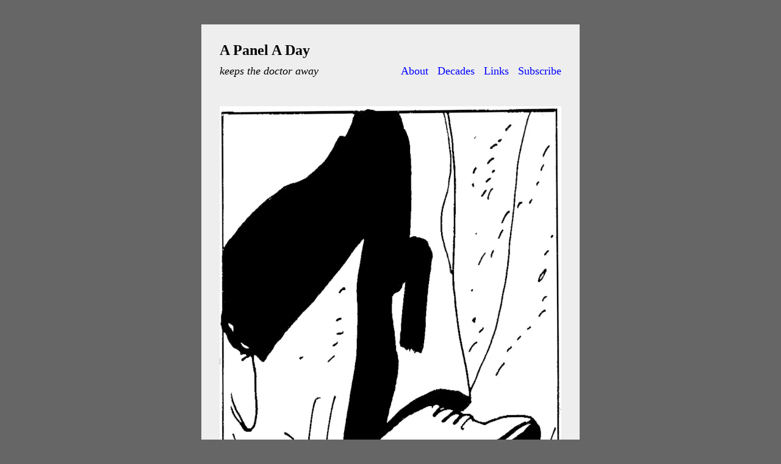

--- FILE ---
content_type: text/html; charset=UTF-8
request_url: https://apaneladay.com/corto-maltese-samarkand/
body_size: 18246
content:
<!DOCTYPE html>
<html lang="en-CA" prefix="og: http://ogp.me/ns# fb: http://ogp.me/ns/fb#" itemscope itemtype="https://schema.org/Article">
<head>
<meta charset="UTF-8">
<meta name="viewport" content="width=device-width">
<title>Corto Maltese | A Panel A Day</title>
<meta name='robots' content='max-image-preview:large' />
<link rel='preconnect' href='//i0.wp.com' />
<link rel='preconnect' href='//c0.wp.com' />
<link rel="alternate" type="application/rss+xml" title="A Panel A Day &raquo; Feed" href="https://apaneladay.com/feed/" />
<link rel="alternate" type="application/rss+xml" title="A Panel A Day &raquo; Comments Feed" href="https://apaneladay.com/comments/feed/" />
<link rel="alternate" type="application/rss+xml" title="A Panel A Day &raquo; Corto Maltese Comments Feed" href="https://apaneladay.com/corto-maltese-samarkand/feed/" />
<link rel="alternate" title="oEmbed (JSON)" type="application/json+oembed" href="https://apaneladay.com/wp-json/oembed/1.0/embed?url=https%3A%2F%2Fapaneladay.com%2Fcorto-maltese-samarkand%2F" />
<link rel="alternate" title="oEmbed (XML)" type="text/xml+oembed" href="https://apaneladay.com/wp-json/oembed/1.0/embed?url=https%3A%2F%2Fapaneladay.com%2Fcorto-maltese-samarkand%2F&#038;format=xml" />
<style id='wp-img-auto-sizes-contain-inline-css' type='text/css'>
img:is([sizes=auto i],[sizes^="auto," i]){contain-intrinsic-size:3000px 1500px}
/*# sourceURL=wp-img-auto-sizes-contain-inline-css */
</style>
<style id='wp-emoji-styles-inline-css' type='text/css'>

	img.wp-smiley, img.emoji {
		display: inline !important;
		border: none !important;
		box-shadow: none !important;
		height: 1em !important;
		width: 1em !important;
		margin: 0 0.07em !important;
		vertical-align: -0.1em !important;
		background: none !important;
		padding: 0 !important;
	}
/*# sourceURL=wp-emoji-styles-inline-css */
</style>
<style id='wp-block-library-inline-css' type='text/css'>
:root{--wp-block-synced-color:#7a00df;--wp-block-synced-color--rgb:122,0,223;--wp-bound-block-color:var(--wp-block-synced-color);--wp-editor-canvas-background:#ddd;--wp-admin-theme-color:#007cba;--wp-admin-theme-color--rgb:0,124,186;--wp-admin-theme-color-darker-10:#006ba1;--wp-admin-theme-color-darker-10--rgb:0,107,160.5;--wp-admin-theme-color-darker-20:#005a87;--wp-admin-theme-color-darker-20--rgb:0,90,135;--wp-admin-border-width-focus:2px}@media (min-resolution:192dpi){:root{--wp-admin-border-width-focus:1.5px}}.wp-element-button{cursor:pointer}:root .has-very-light-gray-background-color{background-color:#eee}:root .has-very-dark-gray-background-color{background-color:#313131}:root .has-very-light-gray-color{color:#eee}:root .has-very-dark-gray-color{color:#313131}:root .has-vivid-green-cyan-to-vivid-cyan-blue-gradient-background{background:linear-gradient(135deg,#00d084,#0693e3)}:root .has-purple-crush-gradient-background{background:linear-gradient(135deg,#34e2e4,#4721fb 50%,#ab1dfe)}:root .has-hazy-dawn-gradient-background{background:linear-gradient(135deg,#faaca8,#dad0ec)}:root .has-subdued-olive-gradient-background{background:linear-gradient(135deg,#fafae1,#67a671)}:root .has-atomic-cream-gradient-background{background:linear-gradient(135deg,#fdd79a,#004a59)}:root .has-nightshade-gradient-background{background:linear-gradient(135deg,#330968,#31cdcf)}:root .has-midnight-gradient-background{background:linear-gradient(135deg,#020381,#2874fc)}:root{--wp--preset--font-size--normal:16px;--wp--preset--font-size--huge:42px}.has-regular-font-size{font-size:1em}.has-larger-font-size{font-size:2.625em}.has-normal-font-size{font-size:var(--wp--preset--font-size--normal)}.has-huge-font-size{font-size:var(--wp--preset--font-size--huge)}.has-text-align-center{text-align:center}.has-text-align-left{text-align:left}.has-text-align-right{text-align:right}.has-fit-text{white-space:nowrap!important}#end-resizable-editor-section{display:none}.aligncenter{clear:both}.items-justified-left{justify-content:flex-start}.items-justified-center{justify-content:center}.items-justified-right{justify-content:flex-end}.items-justified-space-between{justify-content:space-between}.screen-reader-text{border:0;clip-path:inset(50%);height:1px;margin:-1px;overflow:hidden;padding:0;position:absolute;width:1px;word-wrap:normal!important}.screen-reader-text:focus{background-color:#ddd;clip-path:none;color:#444;display:block;font-size:1em;height:auto;left:5px;line-height:normal;padding:15px 23px 14px;text-decoration:none;top:5px;width:auto;z-index:100000}html :where(.has-border-color){border-style:solid}html :where([style*=border-top-color]){border-top-style:solid}html :where([style*=border-right-color]){border-right-style:solid}html :where([style*=border-bottom-color]){border-bottom-style:solid}html :where([style*=border-left-color]){border-left-style:solid}html :where([style*=border-width]){border-style:solid}html :where([style*=border-top-width]){border-top-style:solid}html :where([style*=border-right-width]){border-right-style:solid}html :where([style*=border-bottom-width]){border-bottom-style:solid}html :where([style*=border-left-width]){border-left-style:solid}html :where(img[class*=wp-image-]){height:auto;max-width:100%}:where(figure){margin:0 0 1em}html :where(.is-position-sticky){--wp-admin--admin-bar--position-offset:var(--wp-admin--admin-bar--height,0px)}@media screen and (max-width:600px){html :where(.is-position-sticky){--wp-admin--admin-bar--position-offset:0px}}

/*# sourceURL=wp-block-library-inline-css */
</style><style id='wp-block-image-inline-css' type='text/css'>
.wp-block-image>a,.wp-block-image>figure>a{display:inline-block}.wp-block-image img{box-sizing:border-box;height:auto;max-width:100%;vertical-align:bottom}@media not (prefers-reduced-motion){.wp-block-image img.hide{visibility:hidden}.wp-block-image img.show{animation:show-content-image .4s}}.wp-block-image[style*=border-radius] img,.wp-block-image[style*=border-radius]>a{border-radius:inherit}.wp-block-image.has-custom-border img{box-sizing:border-box}.wp-block-image.aligncenter{text-align:center}.wp-block-image.alignfull>a,.wp-block-image.alignwide>a{width:100%}.wp-block-image.alignfull img,.wp-block-image.alignwide img{height:auto;width:100%}.wp-block-image .aligncenter,.wp-block-image .alignleft,.wp-block-image .alignright,.wp-block-image.aligncenter,.wp-block-image.alignleft,.wp-block-image.alignright{display:table}.wp-block-image .aligncenter>figcaption,.wp-block-image .alignleft>figcaption,.wp-block-image .alignright>figcaption,.wp-block-image.aligncenter>figcaption,.wp-block-image.alignleft>figcaption,.wp-block-image.alignright>figcaption{caption-side:bottom;display:table-caption}.wp-block-image .alignleft{float:left;margin:.5em 1em .5em 0}.wp-block-image .alignright{float:right;margin:.5em 0 .5em 1em}.wp-block-image .aligncenter{margin-left:auto;margin-right:auto}.wp-block-image :where(figcaption){margin-bottom:1em;margin-top:.5em}.wp-block-image.is-style-circle-mask img{border-radius:9999px}@supports ((-webkit-mask-image:none) or (mask-image:none)) or (-webkit-mask-image:none){.wp-block-image.is-style-circle-mask img{border-radius:0;-webkit-mask-image:url('data:image/svg+xml;utf8,<svg viewBox="0 0 100 100" xmlns="http://www.w3.org/2000/svg"><circle cx="50" cy="50" r="50"/></svg>');mask-image:url('data:image/svg+xml;utf8,<svg viewBox="0 0 100 100" xmlns="http://www.w3.org/2000/svg"><circle cx="50" cy="50" r="50"/></svg>');mask-mode:alpha;-webkit-mask-position:center;mask-position:center;-webkit-mask-repeat:no-repeat;mask-repeat:no-repeat;-webkit-mask-size:contain;mask-size:contain}}:root :where(.wp-block-image.is-style-rounded img,.wp-block-image .is-style-rounded img){border-radius:9999px}.wp-block-image figure{margin:0}.wp-lightbox-container{display:flex;flex-direction:column;position:relative}.wp-lightbox-container img{cursor:zoom-in}.wp-lightbox-container img:hover+button{opacity:1}.wp-lightbox-container button{align-items:center;backdrop-filter:blur(16px) saturate(180%);background-color:#5a5a5a40;border:none;border-radius:4px;cursor:zoom-in;display:flex;height:20px;justify-content:center;opacity:0;padding:0;position:absolute;right:16px;text-align:center;top:16px;width:20px;z-index:100}@media not (prefers-reduced-motion){.wp-lightbox-container button{transition:opacity .2s ease}}.wp-lightbox-container button:focus-visible{outline:3px auto #5a5a5a40;outline:3px auto -webkit-focus-ring-color;outline-offset:3px}.wp-lightbox-container button:hover{cursor:pointer;opacity:1}.wp-lightbox-container button:focus{opacity:1}.wp-lightbox-container button:focus,.wp-lightbox-container button:hover,.wp-lightbox-container button:not(:hover):not(:active):not(.has-background){background-color:#5a5a5a40;border:none}.wp-lightbox-overlay{box-sizing:border-box;cursor:zoom-out;height:100vh;left:0;overflow:hidden;position:fixed;top:0;visibility:hidden;width:100%;z-index:100000}.wp-lightbox-overlay .close-button{align-items:center;cursor:pointer;display:flex;justify-content:center;min-height:40px;min-width:40px;padding:0;position:absolute;right:calc(env(safe-area-inset-right) + 16px);top:calc(env(safe-area-inset-top) + 16px);z-index:5000000}.wp-lightbox-overlay .close-button:focus,.wp-lightbox-overlay .close-button:hover,.wp-lightbox-overlay .close-button:not(:hover):not(:active):not(.has-background){background:none;border:none}.wp-lightbox-overlay .lightbox-image-container{height:var(--wp--lightbox-container-height);left:50%;overflow:hidden;position:absolute;top:50%;transform:translate(-50%,-50%);transform-origin:top left;width:var(--wp--lightbox-container-width);z-index:9999999999}.wp-lightbox-overlay .wp-block-image{align-items:center;box-sizing:border-box;display:flex;height:100%;justify-content:center;margin:0;position:relative;transform-origin:0 0;width:100%;z-index:3000000}.wp-lightbox-overlay .wp-block-image img{height:var(--wp--lightbox-image-height);min-height:var(--wp--lightbox-image-height);min-width:var(--wp--lightbox-image-width);width:var(--wp--lightbox-image-width)}.wp-lightbox-overlay .wp-block-image figcaption{display:none}.wp-lightbox-overlay button{background:none;border:none}.wp-lightbox-overlay .scrim{background-color:#fff;height:100%;opacity:.9;position:absolute;width:100%;z-index:2000000}.wp-lightbox-overlay.active{visibility:visible}@media not (prefers-reduced-motion){.wp-lightbox-overlay.active{animation:turn-on-visibility .25s both}.wp-lightbox-overlay.active img{animation:turn-on-visibility .35s both}.wp-lightbox-overlay.show-closing-animation:not(.active){animation:turn-off-visibility .35s both}.wp-lightbox-overlay.show-closing-animation:not(.active) img{animation:turn-off-visibility .25s both}.wp-lightbox-overlay.zoom.active{animation:none;opacity:1;visibility:visible}.wp-lightbox-overlay.zoom.active .lightbox-image-container{animation:lightbox-zoom-in .4s}.wp-lightbox-overlay.zoom.active .lightbox-image-container img{animation:none}.wp-lightbox-overlay.zoom.active .scrim{animation:turn-on-visibility .4s forwards}.wp-lightbox-overlay.zoom.show-closing-animation:not(.active){animation:none}.wp-lightbox-overlay.zoom.show-closing-animation:not(.active) .lightbox-image-container{animation:lightbox-zoom-out .4s}.wp-lightbox-overlay.zoom.show-closing-animation:not(.active) .lightbox-image-container img{animation:none}.wp-lightbox-overlay.zoom.show-closing-animation:not(.active) .scrim{animation:turn-off-visibility .4s forwards}}@keyframes show-content-image{0%{visibility:hidden}99%{visibility:hidden}to{visibility:visible}}@keyframes turn-on-visibility{0%{opacity:0}to{opacity:1}}@keyframes turn-off-visibility{0%{opacity:1;visibility:visible}99%{opacity:0;visibility:visible}to{opacity:0;visibility:hidden}}@keyframes lightbox-zoom-in{0%{transform:translate(calc((-100vw + var(--wp--lightbox-scrollbar-width))/2 + var(--wp--lightbox-initial-left-position)),calc(-50vh + var(--wp--lightbox-initial-top-position))) scale(var(--wp--lightbox-scale))}to{transform:translate(-50%,-50%) scale(1)}}@keyframes lightbox-zoom-out{0%{transform:translate(-50%,-50%) scale(1);visibility:visible}99%{visibility:visible}to{transform:translate(calc((-100vw + var(--wp--lightbox-scrollbar-width))/2 + var(--wp--lightbox-initial-left-position)),calc(-50vh + var(--wp--lightbox-initial-top-position))) scale(var(--wp--lightbox-scale));visibility:hidden}}
/*# sourceURL=https://c0.wp.com/c/6.9/wp-includes/blocks/image/style.min.css */
</style>
<style id='wp-block-group-inline-css' type='text/css'>
.wp-block-group{box-sizing:border-box}:where(.wp-block-group.wp-block-group-is-layout-constrained){position:relative}
/*# sourceURL=https://c0.wp.com/c/6.9/wp-includes/blocks/group/style.min.css */
</style>
<style id='wp-block-paragraph-inline-css' type='text/css'>
.is-small-text{font-size:.875em}.is-regular-text{font-size:1em}.is-large-text{font-size:2.25em}.is-larger-text{font-size:3em}.has-drop-cap:not(:focus):first-letter{float:left;font-size:8.4em;font-style:normal;font-weight:100;line-height:.68;margin:.05em .1em 0 0;text-transform:uppercase}body.rtl .has-drop-cap:not(:focus):first-letter{float:none;margin-left:.1em}p.has-drop-cap.has-background{overflow:hidden}:root :where(p.has-background){padding:1.25em 2.375em}:where(p.has-text-color:not(.has-link-color)) a{color:inherit}p.has-text-align-left[style*="writing-mode:vertical-lr"],p.has-text-align-right[style*="writing-mode:vertical-rl"]{rotate:180deg}
/*# sourceURL=https://c0.wp.com/c/6.9/wp-includes/blocks/paragraph/style.min.css */
</style>
<style id='wp-block-quote-inline-css' type='text/css'>
.wp-block-quote{box-sizing:border-box;overflow-wrap:break-word}.wp-block-quote.is-large:where(:not(.is-style-plain)),.wp-block-quote.is-style-large:where(:not(.is-style-plain)){margin-bottom:1em;padding:0 1em}.wp-block-quote.is-large:where(:not(.is-style-plain)) p,.wp-block-quote.is-style-large:where(:not(.is-style-plain)) p{font-size:1.5em;font-style:italic;line-height:1.6}.wp-block-quote.is-large:where(:not(.is-style-plain)) cite,.wp-block-quote.is-large:where(:not(.is-style-plain)) footer,.wp-block-quote.is-style-large:where(:not(.is-style-plain)) cite,.wp-block-quote.is-style-large:where(:not(.is-style-plain)) footer{font-size:1.125em;text-align:right}.wp-block-quote>cite{display:block}
/*# sourceURL=https://c0.wp.com/c/6.9/wp-includes/blocks/quote/style.min.css */
</style>
<style id='global-styles-inline-css' type='text/css'>
:root{--wp--preset--aspect-ratio--square: 1;--wp--preset--aspect-ratio--4-3: 4/3;--wp--preset--aspect-ratio--3-4: 3/4;--wp--preset--aspect-ratio--3-2: 3/2;--wp--preset--aspect-ratio--2-3: 2/3;--wp--preset--aspect-ratio--16-9: 16/9;--wp--preset--aspect-ratio--9-16: 9/16;--wp--preset--color--black: #000000;--wp--preset--color--cyan-bluish-gray: #abb8c3;--wp--preset--color--white: #ffffff;--wp--preset--color--pale-pink: #f78da7;--wp--preset--color--vivid-red: #cf2e2e;--wp--preset--color--luminous-vivid-orange: #ff6900;--wp--preset--color--luminous-vivid-amber: #fcb900;--wp--preset--color--light-green-cyan: #7bdcb5;--wp--preset--color--vivid-green-cyan: #00d084;--wp--preset--color--pale-cyan-blue: #8ed1fc;--wp--preset--color--vivid-cyan-blue: #0693e3;--wp--preset--color--vivid-purple: #9b51e0;--wp--preset--gradient--vivid-cyan-blue-to-vivid-purple: linear-gradient(135deg,rgb(6,147,227) 0%,rgb(155,81,224) 100%);--wp--preset--gradient--light-green-cyan-to-vivid-green-cyan: linear-gradient(135deg,rgb(122,220,180) 0%,rgb(0,208,130) 100%);--wp--preset--gradient--luminous-vivid-amber-to-luminous-vivid-orange: linear-gradient(135deg,rgb(252,185,0) 0%,rgb(255,105,0) 100%);--wp--preset--gradient--luminous-vivid-orange-to-vivid-red: linear-gradient(135deg,rgb(255,105,0) 0%,rgb(207,46,46) 100%);--wp--preset--gradient--very-light-gray-to-cyan-bluish-gray: linear-gradient(135deg,rgb(238,238,238) 0%,rgb(169,184,195) 100%);--wp--preset--gradient--cool-to-warm-spectrum: linear-gradient(135deg,rgb(74,234,220) 0%,rgb(151,120,209) 20%,rgb(207,42,186) 40%,rgb(238,44,130) 60%,rgb(251,105,98) 80%,rgb(254,248,76) 100%);--wp--preset--gradient--blush-light-purple: linear-gradient(135deg,rgb(255,206,236) 0%,rgb(152,150,240) 100%);--wp--preset--gradient--blush-bordeaux: linear-gradient(135deg,rgb(254,205,165) 0%,rgb(254,45,45) 50%,rgb(107,0,62) 100%);--wp--preset--gradient--luminous-dusk: linear-gradient(135deg,rgb(255,203,112) 0%,rgb(199,81,192) 50%,rgb(65,88,208) 100%);--wp--preset--gradient--pale-ocean: linear-gradient(135deg,rgb(255,245,203) 0%,rgb(182,227,212) 50%,rgb(51,167,181) 100%);--wp--preset--gradient--electric-grass: linear-gradient(135deg,rgb(202,248,128) 0%,rgb(113,206,126) 100%);--wp--preset--gradient--midnight: linear-gradient(135deg,rgb(2,3,129) 0%,rgb(40,116,252) 100%);--wp--preset--font-size--small: 13px;--wp--preset--font-size--medium: 20px;--wp--preset--font-size--large: 36px;--wp--preset--font-size--x-large: 42px;--wp--preset--spacing--20: 0.44rem;--wp--preset--spacing--30: 0.67rem;--wp--preset--spacing--40: 1rem;--wp--preset--spacing--50: 1.5rem;--wp--preset--spacing--60: 2.25rem;--wp--preset--spacing--70: 3.38rem;--wp--preset--spacing--80: 5.06rem;--wp--preset--shadow--natural: 6px 6px 9px rgba(0, 0, 0, 0.2);--wp--preset--shadow--deep: 12px 12px 50px rgba(0, 0, 0, 0.4);--wp--preset--shadow--sharp: 6px 6px 0px rgba(0, 0, 0, 0.2);--wp--preset--shadow--outlined: 6px 6px 0px -3px rgb(255, 255, 255), 6px 6px rgb(0, 0, 0);--wp--preset--shadow--crisp: 6px 6px 0px rgb(0, 0, 0);}:root :where(.is-layout-flow) > :first-child{margin-block-start: 0;}:root :where(.is-layout-flow) > :last-child{margin-block-end: 0;}:root :where(.is-layout-flow) > *{margin-block-start: 24px;margin-block-end: 0;}:root :where(.is-layout-constrained) > :first-child{margin-block-start: 0;}:root :where(.is-layout-constrained) > :last-child{margin-block-end: 0;}:root :where(.is-layout-constrained) > *{margin-block-start: 24px;margin-block-end: 0;}:root :where(.is-layout-flex){gap: 24px;}:root :where(.is-layout-grid){gap: 24px;}body .is-layout-flex{display: flex;}.is-layout-flex{flex-wrap: wrap;align-items: center;}.is-layout-flex > :is(*, div){margin: 0;}body .is-layout-grid{display: grid;}.is-layout-grid > :is(*, div){margin: 0;}.has-black-color{color: var(--wp--preset--color--black) !important;}.has-cyan-bluish-gray-color{color: var(--wp--preset--color--cyan-bluish-gray) !important;}.has-white-color{color: var(--wp--preset--color--white) !important;}.has-pale-pink-color{color: var(--wp--preset--color--pale-pink) !important;}.has-vivid-red-color{color: var(--wp--preset--color--vivid-red) !important;}.has-luminous-vivid-orange-color{color: var(--wp--preset--color--luminous-vivid-orange) !important;}.has-luminous-vivid-amber-color{color: var(--wp--preset--color--luminous-vivid-amber) !important;}.has-light-green-cyan-color{color: var(--wp--preset--color--light-green-cyan) !important;}.has-vivid-green-cyan-color{color: var(--wp--preset--color--vivid-green-cyan) !important;}.has-pale-cyan-blue-color{color: var(--wp--preset--color--pale-cyan-blue) !important;}.has-vivid-cyan-blue-color{color: var(--wp--preset--color--vivid-cyan-blue) !important;}.has-vivid-purple-color{color: var(--wp--preset--color--vivid-purple) !important;}.has-black-background-color{background-color: var(--wp--preset--color--black) !important;}.has-cyan-bluish-gray-background-color{background-color: var(--wp--preset--color--cyan-bluish-gray) !important;}.has-white-background-color{background-color: var(--wp--preset--color--white) !important;}.has-pale-pink-background-color{background-color: var(--wp--preset--color--pale-pink) !important;}.has-vivid-red-background-color{background-color: var(--wp--preset--color--vivid-red) !important;}.has-luminous-vivid-orange-background-color{background-color: var(--wp--preset--color--luminous-vivid-orange) !important;}.has-luminous-vivid-amber-background-color{background-color: var(--wp--preset--color--luminous-vivid-amber) !important;}.has-light-green-cyan-background-color{background-color: var(--wp--preset--color--light-green-cyan) !important;}.has-vivid-green-cyan-background-color{background-color: var(--wp--preset--color--vivid-green-cyan) !important;}.has-pale-cyan-blue-background-color{background-color: var(--wp--preset--color--pale-cyan-blue) !important;}.has-vivid-cyan-blue-background-color{background-color: var(--wp--preset--color--vivid-cyan-blue) !important;}.has-vivid-purple-background-color{background-color: var(--wp--preset--color--vivid-purple) !important;}.has-black-border-color{border-color: var(--wp--preset--color--black) !important;}.has-cyan-bluish-gray-border-color{border-color: var(--wp--preset--color--cyan-bluish-gray) !important;}.has-white-border-color{border-color: var(--wp--preset--color--white) !important;}.has-pale-pink-border-color{border-color: var(--wp--preset--color--pale-pink) !important;}.has-vivid-red-border-color{border-color: var(--wp--preset--color--vivid-red) !important;}.has-luminous-vivid-orange-border-color{border-color: var(--wp--preset--color--luminous-vivid-orange) !important;}.has-luminous-vivid-amber-border-color{border-color: var(--wp--preset--color--luminous-vivid-amber) !important;}.has-light-green-cyan-border-color{border-color: var(--wp--preset--color--light-green-cyan) !important;}.has-vivid-green-cyan-border-color{border-color: var(--wp--preset--color--vivid-green-cyan) !important;}.has-pale-cyan-blue-border-color{border-color: var(--wp--preset--color--pale-cyan-blue) !important;}.has-vivid-cyan-blue-border-color{border-color: var(--wp--preset--color--vivid-cyan-blue) !important;}.has-vivid-purple-border-color{border-color: var(--wp--preset--color--vivid-purple) !important;}.has-vivid-cyan-blue-to-vivid-purple-gradient-background{background: var(--wp--preset--gradient--vivid-cyan-blue-to-vivid-purple) !important;}.has-light-green-cyan-to-vivid-green-cyan-gradient-background{background: var(--wp--preset--gradient--light-green-cyan-to-vivid-green-cyan) !important;}.has-luminous-vivid-amber-to-luminous-vivid-orange-gradient-background{background: var(--wp--preset--gradient--luminous-vivid-amber-to-luminous-vivid-orange) !important;}.has-luminous-vivid-orange-to-vivid-red-gradient-background{background: var(--wp--preset--gradient--luminous-vivid-orange-to-vivid-red) !important;}.has-very-light-gray-to-cyan-bluish-gray-gradient-background{background: var(--wp--preset--gradient--very-light-gray-to-cyan-bluish-gray) !important;}.has-cool-to-warm-spectrum-gradient-background{background: var(--wp--preset--gradient--cool-to-warm-spectrum) !important;}.has-blush-light-purple-gradient-background{background: var(--wp--preset--gradient--blush-light-purple) !important;}.has-blush-bordeaux-gradient-background{background: var(--wp--preset--gradient--blush-bordeaux) !important;}.has-luminous-dusk-gradient-background{background: var(--wp--preset--gradient--luminous-dusk) !important;}.has-pale-ocean-gradient-background{background: var(--wp--preset--gradient--pale-ocean) !important;}.has-electric-grass-gradient-background{background: var(--wp--preset--gradient--electric-grass) !important;}.has-midnight-gradient-background{background: var(--wp--preset--gradient--midnight) !important;}.has-small-font-size{font-size: var(--wp--preset--font-size--small) !important;}.has-medium-font-size{font-size: var(--wp--preset--font-size--medium) !important;}.has-large-font-size{font-size: var(--wp--preset--font-size--large) !important;}.has-x-large-font-size{font-size: var(--wp--preset--font-size--x-large) !important;}
/*# sourceURL=global-styles-inline-css */
</style>

<style id='classic-theme-styles-inline-css' type='text/css'>
/*! This file is auto-generated */
.wp-block-button__link{color:#fff;background-color:#32373c;border-radius:9999px;box-shadow:none;text-decoration:none;padding:calc(.667em + 2px) calc(1.333em + 2px);font-size:1.125em}.wp-block-file__button{background:#32373c;color:#fff;text-decoration:none}
/*# sourceURL=/wp-includes/css/classic-themes.min.css */
</style>
<style id='wpxpo-global-style-inline-css' type='text/css'>
:root { --preset-color1: #037fff --preset-color2: #026fe0 --preset-color3: #071323 --preset-color4: #132133 --preset-color5: #34495e --preset-color6: #787676 --preset-color7: #f0f2f3 --preset-color8: #f8f9fa --preset-color9: #ffffff }
/*# sourceURL=wpxpo-global-style-inline-css */
</style>
<style id='ultp-preset-colors-style-inline-css' type='text/css'>
:root { --postx_preset_Base_1_color: #f4f4ff; --postx_preset_Base_2_color: #dddff8; --postx_preset_Base_3_color: #B4B4D6; --postx_preset_Primary_color: #3323f0; --postx_preset_Secondary_color: #4a5fff; --postx_preset_Tertiary_color: #FFFFFF; --postx_preset_Contrast_3_color: #545472; --postx_preset_Contrast_2_color: #262657; --postx_preset_Contrast_1_color: #10102e; --postx_preset_Over_Primary_color: #ffffff;  }
/*# sourceURL=ultp-preset-colors-style-inline-css */
</style>
<style id='ultp-preset-gradient-style-inline-css' type='text/css'>
:root { --postx_preset_Primary_to_Secondary_to_Right_gradient: linear-gradient(90deg, var(--postx_preset_Primary_color) 0%, var(--postx_preset_Secondary_color) 100%); --postx_preset_Primary_to_Secondary_to_Bottom_gradient: linear-gradient(180deg, var(--postx_preset_Primary_color) 0%, var(--postx_preset_Secondary_color) 100%); --postx_preset_Secondary_to_Primary_to_Right_gradient: linear-gradient(90deg, var(--postx_preset_Secondary_color) 0%, var(--postx_preset_Primary_color) 100%); --postx_preset_Secondary_to_Primary_to_Bottom_gradient: linear-gradient(180deg, var(--postx_preset_Secondary_color) 0%, var(--postx_preset_Primary_color) 100%); --postx_preset_Cold_Evening_gradient: linear-gradient(0deg, rgb(12, 52, 131) 0%, rgb(162, 182, 223) 100%, rgb(107, 140, 206) 100%, rgb(162, 182, 223) 100%); --postx_preset_Purple_Division_gradient: linear-gradient(0deg, rgb(112, 40, 228) 0%, rgb(229, 178, 202) 100%); --postx_preset_Over_Sun_gradient: linear-gradient(60deg, rgb(171, 236, 214) 0%, rgb(251, 237, 150) 100%); --postx_preset_Morning_Salad_gradient: linear-gradient(-255deg, rgb(183, 248, 219) 0%, rgb(80, 167, 194) 100%); --postx_preset_Fabled_Sunset_gradient: linear-gradient(-270deg, rgb(35, 21, 87) 0%, rgb(68, 16, 122) 29%, rgb(255, 19, 97) 67%, rgb(255, 248, 0) 100%);  }
/*# sourceURL=ultp-preset-gradient-style-inline-css */
</style>
<style id='ultp-preset-typo-style-inline-css' type='text/css'>
@import url('https://fonts.googleapis.com/css?family=Roboto:100,100i,300,300i,400,400i,500,500i,700,700i,900,900i'); :root { --postx_preset_Heading_typo_font_family: Roboto; --postx_preset_Heading_typo_font_family_type: sans-serif; --postx_preset_Heading_typo_font_weight: 600; --postx_preset_Heading_typo_text_transform: capitalize; --postx_preset_Body_and_Others_typo_font_family: Roboto; --postx_preset_Body_and_Others_typo_font_family_type: sans-serif; --postx_preset_Body_and_Others_typo_font_weight: 400; --postx_preset_Body_and_Others_typo_text_transform: lowercase; --postx_preset_body_typo_font_size_lg: 16px; --postx_preset_paragraph_1_typo_font_size_lg: 12px; --postx_preset_paragraph_2_typo_font_size_lg: 12px; --postx_preset_paragraph_3_typo_font_size_lg: 12px; --postx_preset_heading_h1_typo_font_size_lg: 42px; --postx_preset_heading_h2_typo_font_size_lg: 36px; --postx_preset_heading_h3_typo_font_size_lg: 30px; --postx_preset_heading_h4_typo_font_size_lg: 24px; --postx_preset_heading_h5_typo_font_size_lg: 20px; --postx_preset_heading_h6_typo_font_size_lg: 16px; }
/*# sourceURL=ultp-preset-typo-style-inline-css */
</style>
<link rel='stylesheet' id='blankslate-style-css' href='https://apaneladay.com/wp-content/themes/blankslate/style.css?ver=6.9' type='text/css' media='all' />
<script type="text/javascript" src="https://c0.wp.com/c/6.9/wp-includes/js/jquery/jquery.min.js" id="jquery-core-js"></script>
<script type="text/javascript" src="https://c0.wp.com/c/6.9/wp-includes/js/jquery/jquery-migrate.min.js" id="jquery-migrate-js"></script>
<link rel="https://api.w.org/" href="https://apaneladay.com/wp-json/" /><link rel="alternate" title="JSON" type="application/json" href="https://apaneladay.com/wp-json/wp/v2/posts/13166" /><link rel="EditURI" type="application/rsd+xml" title="RSD" href="https://apaneladay.com/xmlrpc.php?rsd" />
<meta name="generator" content="WordPress 6.9" />
<link rel="canonical" href="https://apaneladay.com/corto-maltese-samarkand/" />
<link rel='shortlink' href='https://apaneladay.com/?p=13166' />
<link rel="pingback" href="https://apaneladay.com/xmlrpc.php">
<link rel="icon" href="https://i0.wp.com/apaneladay.com/wp-content/uploads/2022/05/cropped-fav.png?fit=32%2C32&#038;ssl=1" sizes="32x32" />
<link rel="icon" href="https://i0.wp.com/apaneladay.com/wp-content/uploads/2022/05/cropped-fav.png?fit=192%2C192&#038;ssl=1" sizes="192x192" />
<link rel="apple-touch-icon" href="https://i0.wp.com/apaneladay.com/wp-content/uploads/2022/05/cropped-fav.png?fit=180%2C180&#038;ssl=1" />
<meta name="msapplication-TileImage" content="https://i0.wp.com/apaneladay.com/wp-content/uploads/2022/05/cropped-fav.png?fit=270%2C270&#038;ssl=1" />
		<style type="text/css" id="wp-custom-css">
			body {background-color: #666; width:620px; margin: 0px auto; padding:40px 0;line-height:24px; font-family:"Times", serif; font-size:18px}
#sidebar, .post-edit-link {display:none !important}
a {color: blue; text-decoration:none}
a:hover {text-decoration:underline}
a:visited {color: blue}
#wrapper {background-color:#eee; padding:30px}

/* SEARCH */
 #header #search {display:none}
#search {margin-top:50px; text-align:center}
.search-form input[type="search"]::placeholder {
  color:transparent;
}

/* FOOTER */
.web-footer, .web-footer-mob {text-align:center; margin:20px 0 -30px 0; border-top:1px solid #999; padding-top:20px}
.web-footer-mob {display:none}

/* HEAD */
#site-title {font-size:24px; font-weight:bold; margin-bottom:20px}
#site-title a {color:black}
#site-description {font-style:italic; margin-top:-10px; float:left}

/* MENU */
.menu-item {display:inline; margin-right:10px}
.current-menu-item {display:none}
#menu {float: right; margin-top:-10px; margin-right:-10px}
#container {clear:both}
.single .menu-item-14171 {display:none}

/* POST - title, texts, parts */
.attachment-full {display:none;}
.entry-title {font-size:24px; font-weight:bold; margin-bottom:30px; margin-top:80px}
.single .entry-title {display:none}
.single .entry-content {margin-top:80px !important}
.entry-meta {display:none}
.wp-block-separator {border-top:1px solid #999}
p {margin-bottom:14px}
em {font-style:italic}
strong {font-weight:bold}
h2, h3 {font-size:24px; font-weight:bold; margin: 26px 0 20px}
.wp-element-caption {font-size:90%; line-height:22px; font-style:italic}
.wp-block-quote {
  padding-left:15px;
	border-left: 2px solid #bbb;
	margin:25px 0px;
	line-height:1.2em;
}
cite {font-size: 90%; font-style:normal; }
cite::before {content: "—"}
.is-layout-flow > * {
  margin-block-start: 10px;
}
 ul {list-style-type:disc;
margin:0 0 15px 15px}

.note {font-size:90%; font-style:italic}

/* PAGES */
.page .entry-title {display:block; margin-top:80px;}

/* HOME */
.home .entry-title {display:none}
.home .wp-block-image {
    filter: grayscale(100%);
    -webkit-filter: grayscale(100%);}
.home .wp-block-image:hover {
    filter: none;
    -webkit-filter: grayscale(0);}
.ultp-block-wrapper {
  margin-top:0px !important;
	margin-bottom: 0px !important
}
.wp-block-latest-posts__post-title {display:none}
.ultp-block-wrapper {
  box-shadow: none !important
}
 .ultp-block-image-custom > a::before {
  opacity: 0 !important;
}
.home .entry-content {margin-top:80px !important}

/* IMÁGENES */
.wp-block-image {margin-bottom:20px}
.scrim {background-color:#ddd !important}
.wp-block-gallery {margin-bottom:20px}

/* OPACITY HOVER EN IMÁGENES */
a img {opacity: 1;}
a img:hover {opacity: .8;}
.logo img:hover {opacity: 1}

/* TAG-CATS */
.tag-cat {border-top:1px solid #999; padding-top:15px; margin-top:20px; border-bottom:1px solid #999; padding-bottom:10px}

/* NAVIGATION */
.single .nav-next {float:right;margin-right:160px}
.single .nav-previous {float:left; margin-left:160px}
.single .navigation {margin-top:40px; font-size:16px}
.random {margin-top:-24px; font-size:16px; text-align:center}

/* ARCHIVE & SEARCH RESULTS PAGES */
.attachment-post-thumbnail {width:100%; height:auto; margin-bottom:10px}
.entry-summary {margin-bottom: 40px}
article .entry-title {display:none}
.search-results .page {display:none}
.archive .nav-previous,
.search-results .nav-previous {float:left}
.archive .nav-next,
.search-results .nav-next {float:right}
.archive .nav-links,
.search-results .nav-links  {display:inline-block; margin-top:0px; width:100%; font-size:30px}

/* COMMENTS */
#comments {
  display: flex;
  flex-direction: column;
}
#respond{
  order: 2;
}
#comments-list {
  order: 3;
}
.comentarios {border-top:1px solid #999; margin-top:20px; margin-bottom:-20px; padding-top: 15px;}
.comentarios summary {color:blue; cursor:pointer;}
#comments {margin-top:20px}
.comments-title {display:none}
.comments-title, #reply-title {display:none}
.fn {font-style:normal; font-weight:bold}
.says {display:none}
.comment-author a {color:black}
.comment-meta, .comment-reply-link {font-size:14px}
.comment-meta {margin-bottom:10px}
.comment-body {margin-bottom:15px}
#comment {width:100% !important}
.comment-meta > a:first-child {
 display: none;}
#comments-list {margin-top:20px; border-top:1px solid #999;  padding-top: 30px;}
.comments ul {list-style-type:none}
#comments, .comentarios {
  display: none;
}

/* CONTACT FORM */
.wp-block-button__link {background-color: #444 !important; color:#fff !important}

/* MÓVIL */
@media only screen and (max-width: 600px) {
	body {width:100%; padding: 40px 20px 0; font-size: 18px; background-color: #eee}
	#wrapper {padding:0px}
#menu {float:left; margin-top:10px; margin-left:-15px; margin-bottom:20px}
.alignright, .alignleft {max-width:50%;}
	#search {margin:50px 0 30px; text-align:center}
	.web-footer {display:none}
.web-footer-mob {display:block !important}
	 .wp-block-latest-posts.columns-4 li {width: 40%;}
	.single .nav-next {float:right;margin-right:0px}
.single .nav-previous {float:left; margin-left:0px}
.single .navigation {margin-top:40px; font-size:16px}
	#search {margin-top:50px; text-align:center; }
	.search-field, .search-submit {font-size:16px}
}

/* TABLETA */
@media screen and (min-width:40em) and (max-width: 1024px) {
	#wrapper  {padding:0px}
	body {width:100%; padding: 40px 40px 0; background-color: #ddd}
#search {margin:50px 0 30px; text-align:center}
}
@media screen and (min-width:768px) and (max-width: 1024px) {
	#wrapper  {padding:0px}
	body {width:100%; padding: 40px 40px 0; background-color: #ddd}
#search {margin:50px 0 30px; text-align:center}
}		</style>
		
<!-- START - Open Graph and Twitter Card Tags 3.3.7 -->
 <!-- Facebook Open Graph -->
  <meta property="og:locale" content="en_US"/>
  <meta property="og:site_name" content="A Panel A Day"/>
  <meta property="og:title" content="Corto Maltese"/>
  <meta property="og:url" content="https://apaneladay.com/corto-maltese-samarkand/"/>
  <meta property="og:type" content="article"/>
  <meta property="og:description" content="Hugo Pratt. Corto Maltese: La Casa dorada di Samarkand. Linus #187. Milano Libri, 1980."/>
  <meta property="og:image" content="https://apaneladay.com/wp-content/uploads/2022/05/corto-samarkand-1.jpg"/>
  <meta property="og:image:url" content="https://apaneladay.com/wp-content/uploads/2022/05/corto-samarkand-1.jpg"/>
  <meta property="og:image:secure_url" content="https://apaneladay.com/wp-content/uploads/2022/05/corto-samarkand-1.jpg"/>
  <meta property="article:published_time" content="2022-05-24T14:33:33+00:00"/>
  <meta property="article:modified_time" content="2025-12-14T21:37:10+00:00" />
  <meta property="og:updated_time" content="2025-12-14T21:37:10+00:00" />
  <meta property="article:section" content="1980-1989"/>
  <meta property="article:section" content="Close-Up"/>
 <!-- Google+ / Schema.org -->
 <!-- Twitter Cards -->
  <meta name="twitter:title" content="Corto Maltese"/>
  <meta name="twitter:url" content="https://apaneladay.com/corto-maltese-samarkand/"/>
  <meta name="twitter:description" content="Hugo Pratt. Corto Maltese: La Casa dorada di Samarkand. Linus #187. Milano Libri, 1980."/>
  <meta name="twitter:image" content="https://apaneladay.com/wp-content/uploads/2022/05/corto-samarkand-1.jpg"/>
  <meta name="twitter:card" content="summary_large_image"/>
  <meta name="twitter:site" content="@panelday"/>
 <!-- SEO -->
 <!-- Misc. tags -->
 <!-- is_singular -->
<!-- END - Open Graph and Twitter Card Tags 3.3.7 -->
	
</head>
<body class="wp-singular post-template-default single single-post postid-13166 single-format-standard wp-embed-responsive wp-theme-blankslate postx-page">
<a href="#content" class="skip-link screen-reader-text">Skip to the content</a><div id="wrapper" class="hfeed">
<header id="header" role="banner">
<div id="branding">
<div id="site-title" itemprop="publisher" itemscope itemtype="https://schema.org/Organization">
<a href="https://apaneladay.com/" title="A Panel A Day" rel="home" itemprop="url"><span itemprop="name">A Panel A Day</span></a></div>
<div id="site-description">keeps the doctor away</div>
</div>
<nav id="menu" role="navigation" itemscope itemtype="https://schema.org/SiteNavigationElement">
<div class="menu-menu-superior-container"><ul id="menu-menu-superior" class="menu"><li id="menu-item-14164" class="menu-item menu-item-type-post_type menu-item-object-page menu-item-14164"><a href="https://apaneladay.com/about/" itemprop="url"><span itemprop="name">About</span></a></li>
<li id="menu-item-14171" class="menu-item menu-item-type-custom menu-item-object-custom menu-item-14171"><a href="https://apaneladay.com/?redirect_to=random" itemprop="url"><span itemprop="name">Random</span></a></li>
<li id="menu-item-14163" class="menu-item menu-item-type-post_type menu-item-object-page menu-item-14163"><a href="https://apaneladay.com/decades/" itemprop="url"><span itemprop="name">Decades</span></a></li>
<li id="menu-item-14161" class="menu-item menu-item-type-post_type menu-item-object-page menu-item-14161"><a href="https://apaneladay.com/links/" itemprop="url"><span itemprop="name">Links</span></a></li>
<li id="menu-item-17537" class="menu-item menu-item-type-post_type menu-item-object-page menu-item-17537"><a href="https://apaneladay.com/subscribe/" itemprop="url"><span itemprop="name">Subscribe</span></a></li>
</ul></div><div id="search"><form role="search" method="get" class="search-form" action="https://apaneladay.com/">
				<label>
					<span class="screen-reader-text">Search for:</span>
					<input type="search" class="search-field" placeholder="Search &hellip;" value="" name="s" />
				</label>
				<input type="submit" class="search-submit" value="Search" />
			</form></div>
</nav>
</header>
<div id="container">
<main id="content" role="main"><article id="post-13166" class="post-13166 post type-post status-publish format-standard has-post-thumbnail hentry category-1980-1989 category-close-up tag-hugo-pratt">
<header>
<h1 class="entry-title" itemprop="headline"><a href="https://apaneladay.com/corto-maltese-samarkand/" title="Corto Maltese" rel="bookmark">Corto Maltese</a>
</h1><div class="entry-meta">
<span class="author vcard" itemprop="author" itemscope itemtype="https://schema.org/Person"><span itemprop="name"><a href="https://apaneladay.com/author/a-panel-a-day/" title="Posts by A Panel A Day" rel="author">A Panel A Day</a></span></span>
<span class="meta-sep"> | </span>
<time class="entry-date" datetime="2022-05-24T14:33:33+00:00" title="24/5/2022" itemprop="datePublished" pubdate>24/5/2022</time>
<meta itemprop="dateModified" content="14/12/2025"></div></header>
<div class="entry-content" itemprop="mainEntityOfPage">
<a href="https://i0.wp.com/apaneladay.com/wp-content/uploads/2022/05/corto-samarkand-1.jpg?fit=779%2C778&#038;ssl=1" title="corto-samarkand"><a href="https://apaneladay.com/corto-maltese-samarkand/" title="Corto Maltese"><img width="779" height="778" src="https://i0.wp.com/apaneladay.com/wp-content/uploads/2022/05/corto-samarkand-1.jpg?fit=779%2C778&amp;ssl=1" class="attachment-full size-full wp-post-image" alt="" itemprop="image" decoding="async" fetchpriority="high" srcset="https://i0.wp.com/apaneladay.com/wp-content/uploads/2022/05/corto-samarkand-1.jpg?w=779&amp;ssl=1 779w, https://i0.wp.com/apaneladay.com/wp-content/uploads/2022/05/corto-samarkand-1.jpg?resize=300%2C300&amp;ssl=1 300w, https://i0.wp.com/apaneladay.com/wp-content/uploads/2022/05/corto-samarkand-1.jpg?resize=150%2C150&amp;ssl=1 150w, https://i0.wp.com/apaneladay.com/wp-content/uploads/2022/05/corto-samarkand-1.jpg?resize=768%2C767&amp;ssl=1 768w, https://i0.wp.com/apaneladay.com/wp-content/uploads/2022/05/corto-samarkand-1.jpg?resize=75%2C75&amp;ssl=1 75w" sizes="(max-width: 779px) 100vw, 779px" /></a></a>
<meta itemprop="description" content="Hugo Pratt. Corto Maltese: La Casa dorada di Samarkand. Linus #187. Milano Libri, 1980.">
<div class="wp-block-image">
<figure data-wp-context="{&quot;imageId&quot;:&quot;6970273513da4&quot;}" data-wp-interactive="core/image" data-wp-key="6970273513da4" class="aligncenter size-full is-resized wp-lightbox-container"><img data-recalc-dims="1" decoding="async" width="779" height="778" data-wp-class--hide="state.isContentHidden" data-wp-class--show="state.isContentVisible" data-wp-init="callbacks.setButtonStyles" data-wp-on--click="actions.showLightbox" data-wp-on--load="callbacks.setButtonStyles" data-wp-on-window--resize="callbacks.setButtonStyles" src="https://i0.wp.com/apaneladay.com/wp-content/uploads/2022/05/corto-samarkand-1.jpg?resize=779%2C778&#038;ssl=1" alt="" class="wp-image-13170" style="width:779px;height:778px" srcset="https://i0.wp.com/apaneladay.com/wp-content/uploads/2022/05/corto-samarkand-1.jpg?w=779&amp;ssl=1 779w, https://i0.wp.com/apaneladay.com/wp-content/uploads/2022/05/corto-samarkand-1.jpg?resize=300%2C300&amp;ssl=1 300w, https://i0.wp.com/apaneladay.com/wp-content/uploads/2022/05/corto-samarkand-1.jpg?resize=150%2C150&amp;ssl=1 150w, https://i0.wp.com/apaneladay.com/wp-content/uploads/2022/05/corto-samarkand-1.jpg?resize=768%2C767&amp;ssl=1 768w, https://i0.wp.com/apaneladay.com/wp-content/uploads/2022/05/corto-samarkand-1.jpg?resize=75%2C75&amp;ssl=1 75w" sizes="(max-width: 779px) 100vw, 779px" /><button
			class="lightbox-trigger"
			type="button"
			aria-haspopup="dialog"
			aria-label="Enlarge"
			data-wp-init="callbacks.initTriggerButton"
			data-wp-on--click="actions.showLightbox"
			data-wp-style--right="state.imageButtonRight"
			data-wp-style--top="state.imageButtonTop"
		>
			<svg xmlns="http://www.w3.org/2000/svg" width="12" height="12" fill="none" viewBox="0 0 12 12">
				<path fill="#fff" d="M2 0a2 2 0 0 0-2 2v2h1.5V2a.5.5 0 0 1 .5-.5h2V0H2Zm2 10.5H2a.5.5 0 0 1-.5-.5V8H0v2a2 2 0 0 0 2 2h2v-1.5ZM8 12v-1.5h2a.5.5 0 0 0 .5-.5V8H12v2a2 2 0 0 1-2 2H8Zm2-12a2 2 0 0 1 2 2v2h-1.5V2a.5.5 0 0 0-.5-.5H8V0h2Z" />
			</svg>
		</button></figure>
</div>


<p>Hugo Pratt<br><em>Corto Maltese: La Casa dorada di Samarkand</em><br><em>Linus</em> #187<br>Milano Libri, 1980</p>



<blockquote class="wp-block-quote is-layout-flow wp-block-quote-is-layout-flow">
<p>I had been thinking of creating a Corto&#8217;s double for a long time. His mother once told him – and mine also told me – that if one day you meet your double, there is danger, because one of the two is going to bring misfortune to the other. I found it interesting.</p>
<cite>Hugo Pratt, about <em>The Golden House of Samarkand,</em> quoted in <a href="https://www.cong-pratt.com/en/libro/the-golden-house-of-samarkand/" target="_blank" rel="noreferrer noopener">CONG&#8217;s website</a></cite></blockquote>



<p><em>La Casa dorada di Samarkand</em> (Italian), or <em>La Maison dorée de Samarkan</em>d (French) −<em>The Golden House of Samarkand,</em> in English−, was originally published in both the Italian magazine <em>Linus</em> (Milano Libri) between 1980 and 1981, continuing in the also Italian <em>Corto Maltese</em> (Milano Libri), from 1983 to 1985; and the French magazine <em>(À suivre)</em> (Casterman) between 1980 and 1981, continuing in the also French <em>Corto Maltese</em> (Casterman) from 1985 to 1986. </p>
<div class="entry-links"></div>
</div><footer class="entry-footer">
<div class="tag-cat">
	<div class="tags">More from <a href="https://apaneladay.com/tag/hugo-pratt/" rel="tag">Hugo Pratt</a><br /></div>
	<div class="cats">More at <a href="https://apaneladay.com/category/1980-1989/" rel="category tag">1980-1989</a>, <a href="https://apaneladay.com/category/close-up/" rel="category tag">Close-Up</a></div>	
	<div class="date">Posted on 24/5/2022</div>
	<div class="comment-on-mastodon"><p><a href="https://mastodon.social/@apaneladay/110727537005572649" target="_blank">Comment on Mastodon »</a></p>
</div>
	</div>
</footer></article><footer class="footer">

	<nav class="navigation post-navigation" aria-label="Posts">
		<h2 class="screen-reader-text">Post navigation</h2>
		<div class="nav-links"><div class="nav-previous"><a href="https://apaneladay.com/jimmy-corrigan-chris-ware-2/" rel="prev"><span class="meta-nav">« PREV</span></a></div><div class="nav-next"><a href="https://apaneladay.com/department-truth-3-tynion-simmonds/" rel="next"><span class="meta-nav">NEXT »</span></a></div></div>
	</nav>	<div class="random"><a href="https://apaneladay.com/?redirect_to=random">RANDOM</a></div>
</footer>
<div class="comentarios">
<details>
    <summary>Comments</summary>
<div id="comments">
	<div id="respond" class="comment-respond">
		<h3 id="reply-title" class="comment-reply-title">Leave a Reply <small><a rel="nofollow" id="cancel-comment-reply-link" href="/corto-maltese-samarkand/#respond" style="display:none;">Cancel reply</a></small></h3><form action="https://apaneladay.com/wp-comments-post.php" method="post" id="commentform" class="comment-form"><p class="comment-notes"><span id="email-notes">Your email address will not be published.</span> <span class="required-field-message">Required fields are marked <span class="required">*</span></span></p><p class="comment-form-comment"><label for="comment">Comment <span class="required">*</span></label> <textarea id="comment" name="comment" cols="45" rows="8" maxlength="65525" required="required"></textarea></p><p class="comment-form-author"><label for="author">Name <span class="required">*</span></label> <input id="author" name="author" type="text" value="" size="30" maxlength="245" autocomplete="name" required="required" /></p>
<p class="comment-form-email"><label for="email">Email <span class="required">*</span></label> <input id="email" name="email" type="text" value="" size="30" maxlength="100" aria-describedby="email-notes" autocomplete="email" required="required" /></p>
<p class="comment-form-url"><label for="url">Website</label> <input id="url" name="url" type="text" value="" size="30" maxlength="200" autocomplete="url" /></p>
<p class="comment-form-cookies-consent"><input id="wp-comment-cookies-consent" name="wp-comment-cookies-consent" type="checkbox" value="yes" /> <label for="wp-comment-cookies-consent">Save my name, email, and website in this browser for the next time I comment.</label></p>
<p class="form-submit"><input name="submit" type="submit" id="submit" class="submit" value="Post Comment" /> <input type='hidden' name='comment_post_ID' value='13166' id='comment_post_ID' />
<input type='hidden' name='comment_parent' id='comment_parent' value='0' />
</p><p style="display: none;"><input type="hidden" id="akismet_comment_nonce" name="akismet_comment_nonce" value="bc0b1e6401" /></p><p style="display: none !important;" class="akismet-fields-container" data-prefix="ak_"><label>&#916;<textarea name="ak_hp_textarea" cols="45" rows="8" maxlength="100"></textarea></label><input type="hidden" id="ak_js_1" name="ak_js" value="49"/><script>document.getElementById( "ak_js_1" ).setAttribute( "value", ( new Date() ).getTime() );</script></p></form>	</div><!-- #respond -->
	</div>	</details>
	</div>
</main>
<aside id="sidebar" role="complementary">
<div id="primary" class="widget-area">
<ul class="xoxo">
<li id="block-3" class="widget-container widget_block">
<div class="wp-block-group"><div class="wp-block-group__inner-container is-layout-flow wp-block-group-is-layout-flow"></div></div>
</li><li id="block-4" class="widget-container widget_block">
<div class="wp-block-group"><div class="wp-block-group__inner-container is-layout-flow wp-block-group-is-layout-flow"></div></div>
</li></ul>
</div>
</aside>
</div>
<footer id="footer" role="contentinfo">
<div class="web-footer">
		<p><a alt="Privacy" href="https://apaneladay.com/privacy-policy/">Privacy</a> • <a alt="Disclaimer" href="https://apaneladay.com/disclaimer/">Disclaimer</a> • <a alt="Contact" href="https://apaneladay.com/contact/">Contact</a> • <a alt="Mastodon" href="https://mastodon.social/@apaneladay">Mastodon</a> • <a alt="RSS" href="https://apaneladay.com/feed/">RSS</a></p>
		</div>
	<div class="web-footer-mob">
		<p><a alt="Privacy" href="https://apaneladay.com/privacy-policy/">Privacy</a> • <a alt="Disclaimer" href="https://apaneladay.com/disclaimer/">Disclaimer</a> • <a alt="Contact" href="https://apaneladay.com/contact/">Contact</a><br><a alt="Mastodon" href="https://mastodon.social/@apaneladay">Mastodon</a> • <a alt="RSS" href="https://apaneladay.com/feed/">RSS</a></p>
		</div>
	<div id="search"><form role="search" method="get" class="search-form" action="https://apaneladay.com/">
				<label>
					<span class="screen-reader-text">Search for:</span>
					<input type="search" class="search-field" placeholder="Search &hellip;" value="" name="s" />
				</label>
				<input type="submit" class="search-submit" value="Search" />
			</form></div>
</footer>
</div>
<script type="speculationrules">
{"prefetch":[{"source":"document","where":{"and":[{"href_matches":"/*"},{"not":{"href_matches":["/wp-*.php","/wp-admin/*","/wp-content/uploads/*","/wp-content/*","/wp-content/plugins/*","/wp-content/themes/blankslate/*","/*\\?(.+)"]}},{"not":{"selector_matches":"a[rel~=\"nofollow\"]"}},{"not":{"selector_matches":".no-prefetch, .no-prefetch a"}}]},"eagerness":"conservative"}]}
</script>
<script>
jQuery(document).ready(function($) {
var deviceAgent = navigator.userAgent.toLowerCase();
if (deviceAgent.match(/(iphone|ipod|ipad)/)) {
$("html").addClass("ios");
$("html").addClass("mobile");
}
if (deviceAgent.match(/(Android)/)) {
$("html").addClass("android");
$("html").addClass("mobile");
}
if (navigator.userAgent.search("MSIE") >= 0) {
$("html").addClass("ie");
}
else if (navigator.userAgent.search("Chrome") >= 0) {
$("html").addClass("chrome");
}
else if (navigator.userAgent.search("Firefox") >= 0) {
$("html").addClass("firefox");
}
else if (navigator.userAgent.search("Safari") >= 0 && navigator.userAgent.search("Chrome") < 0) {
$("html").addClass("safari");
}
else if (navigator.userAgent.search("Opera") >= 0) {
$("html").addClass("opera");
}
});
</script>
<script type="importmap" id="wp-importmap">
{"imports":{"@wordpress/interactivity":"https://apaneladay.com/wp-includes/js/dist/script-modules/interactivity/index.min.js?ver=8964710565a1d258501f"}}
</script>
<script type="module" src="https://apaneladay.com/wp-includes/js/dist/script-modules/block-library/image/view.min.js?ver=292ec2cc397d10d98f6a" id="@wordpress/block-library/image/view-js-module" fetchpriority="low" data-wp-router-options="{&quot;loadOnClientNavigation&quot;:true}"></script>
<link rel="modulepreload" href="https://apaneladay.com/wp-includes/js/dist/script-modules/interactivity/index.min.js?ver=8964710565a1d258501f" id="@wordpress/interactivity-js-modulepreload" fetchpriority="low">
<script type="application/json" id="wp-script-module-data-@wordpress/interactivity">
{"state":{"core/image":{"metadata":{"6970273513da4":{"uploadedSrc":"https://apaneladay.com/wp-content/uploads/2022/05/corto-samarkand-1.jpg","figureClassNames":"aligncenter size-full is-resized","figureStyles":null,"imgClassNames":"wp-image-13170","imgStyles":"width:779px;height:778px","targetWidth":779,"targetHeight":778,"scaleAttr":false,"ariaLabel":"Enlarged image","alt":""}}}}}
</script>
		<div
			class="wp-lightbox-overlay zoom"
			data-wp-interactive="core/image"
			data-wp-router-region='{ "id": "core/image-overlay", "attachTo": "body" }'
			data-wp-key="wp-lightbox-overlay"
			data-wp-context='{}'
			data-wp-bind--role="state.roleAttribute"
			data-wp-bind--aria-label="state.currentImage.ariaLabel"
			data-wp-bind--aria-modal="state.ariaModal"
			data-wp-class--active="state.overlayEnabled"
			data-wp-class--show-closing-animation="state.overlayOpened"
			data-wp-watch="callbacks.setOverlayFocus"
			data-wp-on--keydown="actions.handleKeydown"
			data-wp-on--touchstart="actions.handleTouchStart"
			data-wp-on--touchmove="actions.handleTouchMove"
			data-wp-on--touchend="actions.handleTouchEnd"
			data-wp-on--click="actions.hideLightbox"
			data-wp-on-window--resize="callbacks.setOverlayStyles"
			data-wp-on-window--scroll="actions.handleScroll"
			data-wp-bind--style="state.overlayStyles"
			tabindex="-1"
			>
				<button type="button" aria-label="Close" style="fill: #000" class="close-button">
					<svg xmlns="http://www.w3.org/2000/svg" viewBox="0 0 24 24" width="20" height="20" aria-hidden="true" focusable="false"><path d="m13.06 12 6.47-6.47-1.06-1.06L12 10.94 5.53 4.47 4.47 5.53 10.94 12l-6.47 6.47 1.06 1.06L12 13.06l6.47 6.47 1.06-1.06L13.06 12Z"></path></svg>
				</button>
				<div class="lightbox-image-container">
					<figure data-wp-bind--class="state.currentImage.figureClassNames" data-wp-bind--style="state.figureStyles">
						<img data-wp-bind--alt="state.currentImage.alt" data-wp-bind--class="state.currentImage.imgClassNames" data-wp-bind--style="state.imgStyles" data-wp-bind--src="state.currentImage.currentSrc">
					</figure>
				</div>
				<div class="lightbox-image-container">
					<figure data-wp-bind--class="state.currentImage.figureClassNames" data-wp-bind--style="state.figureStyles">
						<img data-wp-bind--alt="state.currentImage.alt" data-wp-bind--class="state.currentImage.imgClassNames" data-wp-bind--style="state.imgStyles" data-wp-bind--src="state.enlargedSrc">
					</figure>
				</div>
				<div class="scrim" style="background-color: #fff" aria-hidden="true"></div>
		</div><script type="text/javascript" src="https://apaneladay.com/wp-content/plugins/ultimate-post/assets/js/ultp-youtube-gallery-block.js?ver=5.0.3" id="ultp-youtube-gallery-block-js"></script>
<script type="text/javascript" src="https://c0.wp.com/c/6.9/wp-includes/js/comment-reply.min.js" id="comment-reply-js" async="async" data-wp-strategy="async" fetchpriority="low"></script>
<script defer type="text/javascript" src="https://apaneladay.com/wp-content/plugins/akismet/_inc/akismet-frontend.js?ver=1765730280" id="akismet-frontend-js"></script>
<script id="wp-emoji-settings" type="application/json">
{"baseUrl":"https://s.w.org/images/core/emoji/17.0.2/72x72/","ext":".png","svgUrl":"https://s.w.org/images/core/emoji/17.0.2/svg/","svgExt":".svg","source":{"concatemoji":"https://apaneladay.com/wp-includes/js/wp-emoji-release.min.js?ver=6.9"}}
</script>
<script type="module">
/* <![CDATA[ */
/*! This file is auto-generated */
const a=JSON.parse(document.getElementById("wp-emoji-settings").textContent),o=(window._wpemojiSettings=a,"wpEmojiSettingsSupports"),s=["flag","emoji"];function i(e){try{var t={supportTests:e,timestamp:(new Date).valueOf()};sessionStorage.setItem(o,JSON.stringify(t))}catch(e){}}function c(e,t,n){e.clearRect(0,0,e.canvas.width,e.canvas.height),e.fillText(t,0,0);t=new Uint32Array(e.getImageData(0,0,e.canvas.width,e.canvas.height).data);e.clearRect(0,0,e.canvas.width,e.canvas.height),e.fillText(n,0,0);const a=new Uint32Array(e.getImageData(0,0,e.canvas.width,e.canvas.height).data);return t.every((e,t)=>e===a[t])}function p(e,t){e.clearRect(0,0,e.canvas.width,e.canvas.height),e.fillText(t,0,0);var n=e.getImageData(16,16,1,1);for(let e=0;e<n.data.length;e++)if(0!==n.data[e])return!1;return!0}function u(e,t,n,a){switch(t){case"flag":return n(e,"\ud83c\udff3\ufe0f\u200d\u26a7\ufe0f","\ud83c\udff3\ufe0f\u200b\u26a7\ufe0f")?!1:!n(e,"\ud83c\udde8\ud83c\uddf6","\ud83c\udde8\u200b\ud83c\uddf6")&&!n(e,"\ud83c\udff4\udb40\udc67\udb40\udc62\udb40\udc65\udb40\udc6e\udb40\udc67\udb40\udc7f","\ud83c\udff4\u200b\udb40\udc67\u200b\udb40\udc62\u200b\udb40\udc65\u200b\udb40\udc6e\u200b\udb40\udc67\u200b\udb40\udc7f");case"emoji":return!a(e,"\ud83e\u1fac8")}return!1}function f(e,t,n,a){let r;const o=(r="undefined"!=typeof WorkerGlobalScope&&self instanceof WorkerGlobalScope?new OffscreenCanvas(300,150):document.createElement("canvas")).getContext("2d",{willReadFrequently:!0}),s=(o.textBaseline="top",o.font="600 32px Arial",{});return e.forEach(e=>{s[e]=t(o,e,n,a)}),s}function r(e){var t=document.createElement("script");t.src=e,t.defer=!0,document.head.appendChild(t)}a.supports={everything:!0,everythingExceptFlag:!0},new Promise(t=>{let n=function(){try{var e=JSON.parse(sessionStorage.getItem(o));if("object"==typeof e&&"number"==typeof e.timestamp&&(new Date).valueOf()<e.timestamp+604800&&"object"==typeof e.supportTests)return e.supportTests}catch(e){}return null}();if(!n){if("undefined"!=typeof Worker&&"undefined"!=typeof OffscreenCanvas&&"undefined"!=typeof URL&&URL.createObjectURL&&"undefined"!=typeof Blob)try{var e="postMessage("+f.toString()+"("+[JSON.stringify(s),u.toString(),c.toString(),p.toString()].join(",")+"));",a=new Blob([e],{type:"text/javascript"});const r=new Worker(URL.createObjectURL(a),{name:"wpTestEmojiSupports"});return void(r.onmessage=e=>{i(n=e.data),r.terminate(),t(n)})}catch(e){}i(n=f(s,u,c,p))}t(n)}).then(e=>{for(const n in e)a.supports[n]=e[n],a.supports.everything=a.supports.everything&&a.supports[n],"flag"!==n&&(a.supports.everythingExceptFlag=a.supports.everythingExceptFlag&&a.supports[n]);var t;a.supports.everythingExceptFlag=a.supports.everythingExceptFlag&&!a.supports.flag,a.supports.everything||((t=a.source||{}).concatemoji?r(t.concatemoji):t.wpemoji&&t.twemoji&&(r(t.twemoji),r(t.wpemoji)))});
//# sourceURL=https://apaneladay.com/wp-includes/js/wp-emoji-loader.min.js
/* ]]> */
</script>
</body>
</html>